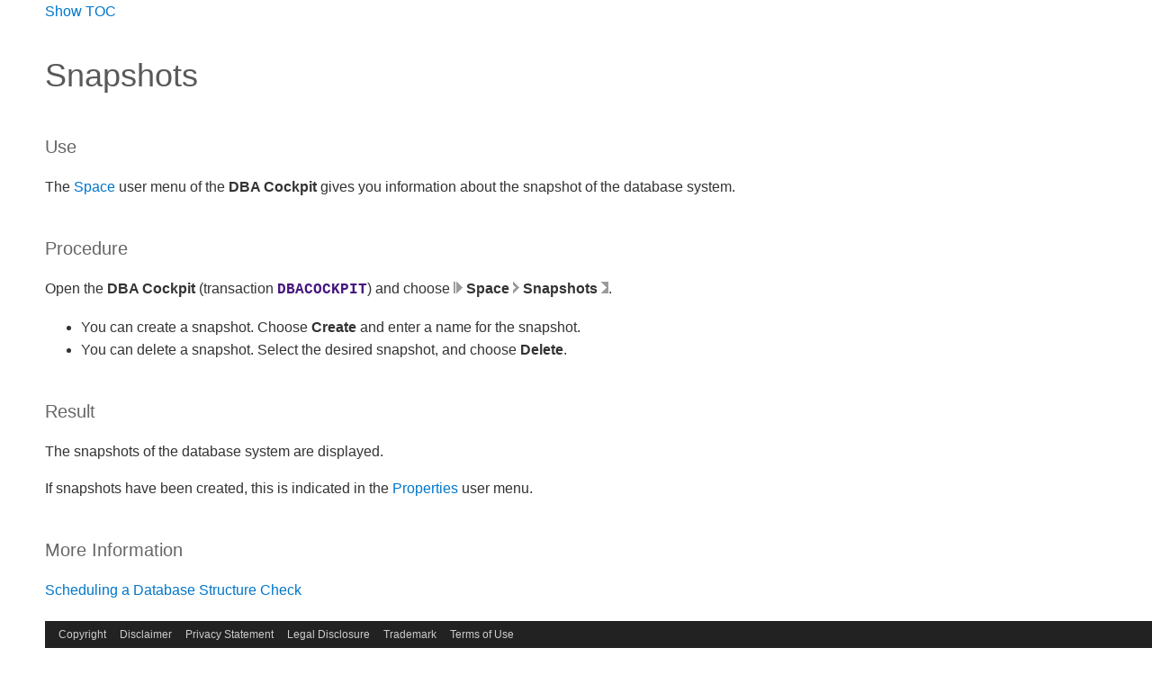

--- FILE ---
content_type: text/html
request_url: https://help.sap.com/doc/saphelp_nw73/7.3.16/en-US/08/4be40d09744cc7bcdd2cd600ac46e9/content.htm?no_cache=true
body_size: 3022
content:
<?xml version="1.0" encoding="UTF-8"?>
<!DOCTYPE html
  PUBLIC "-//W3C//DTD XHTML 1.0 Transitional//EN" "http://www.w3.org/TR/xhtml1/DTD/xhtml1-transitional.dtd">
<html lang="en-us">
<head>
<meta http-equiv="Content-Type" content="text/html; charset=utf-8"/>
<meta name="LOIO.FOLDER.IWB_FOLDER_ID" content="46EAB61926DA0E65E10000000A155369"/>
<meta name="LOIO.FOLDER.IWB_TECH_NAME" content="HELPX.BCSDBDBACOCKPIT"/>
<meta name="LOIO.FOLDER.IWB_FOLDER_GROUP" content="DB_SDB"/>
<meta name="LOIO.FOLDER.IWB_SHH_KEY" content="00017951"/>
<meta name="LOIO.FOLDER.IWB_TRANSLATION_MEMORY" content=""/>
<meta name="LOIO.FOLDER.TERM_DOMAIN" content="BC"/>
<meta name="LOIO.IWB_TYPE" content="ICP"/>
<meta name="LOIO.IWB_SHH_KEY" content=""/>
<meta name="LOIO.KW_CONVREF.CLASS" content=""/>
<meta name="LOIO.KW_CONVREF.OBJID" content=""/>
<meta name="PHIO.IWB_INDUSTRY" content="DB_SDB"/>
<meta name="PHIO.RELEASE" content="780"/>
<meta name="PHIO.CREATED_AT" content="20110310175737"/>
<meta name="PHIO.LAST_CHANGED_AT" content="20110310175738"/>
<meta name="PHIO.IWB_LEVEL" content=""/>

<link rel="stylesheet" type="text/css" href="../../css/SAPDITAStyleHelpPortal.css?x=693690708282623"/>
<title>Snapshots</title>
<!--[if lte IE 7]><style>
      .codeblock{
          overflow:visible;
      }</style><![endif]-->
<script type="text/javascript" src="../../global/misc/jquery-1.10.1.min.js"> </script><script type="text/javascript"><!-- 
        var loops = 10; 
        function GetLoio() { return "loio084be40d09744cc7bcdd2cd600ac46e9";
        } 
        function Sync() { if (parent.SAP_TOC && parent.SAP_TOC.gMenu) {parent.SAP_TOC.gMenu.SelectEntry(GetLoio()); } 
        else if (parent != self && loops-- > 0) { window.setTimeout( "Sync()",500 ); } } 
        Sync(); 

//-->
</script>
	<style>
		div.footer, div#footer-container, #footer {
			display: none;
		}

	    div.wy-grid-for-nav {
	        position: relative !important;
	        padding-bottom: 20px;
	    }

	    body {
	    	padding-bottom: 30px;
	    }

	    div#d4h5-section-container {
	    	padding-bottom: 30px;
	    }

		#shp-main-footer * {
			all: unset;
		}

		#shp-main-footer {
			all: unset;
			width: 100%;
			background-color: #222;
			color: #eee;
			z-index: 99999;
			position: fixed;
			display: flex;
			bottom: 0;
			font-family: "72",Arial,sans-serif;
		}
		#shp-main-footer section {
			display: flex;
			height: 30px;
			align-items: center;
		}
		#shp-main-footer ul {
			list-style-type: none;
			display: flex;
		}
		#shp-main-footer li {
			margin-left: 15px;
		}
		#shp-main-footer a {
			color: #ccc;
			text-decoration: none;
			font-family: "72",Arial,sans-serif;
			cursor: pointer;
			font-size: 12px;
		}
		#shp-main-footer a:hover {
			color: white;
			text-decoration: underline;
		}
	</style>

<script src="//assets.adobedtm.com/ccc66c06b30b/6fef444d50e0/launch-dec827c65643-staging.min.js"></script>
<script src="https://cdn.schemaapp.com/javascript/highlight.js"></script><script src="https://cdn.schemaapp.com/javascript/schemaFunctions.min.js"></script><script>schemaLoad("Acronym/Helpsap", "325UM-NQRHZ-P7T97-M5SY8");</script>
<meta name="robots" content="noindex">
<meta name="semaphore_tech_ids" content="01200314690800000134">
<meta name="product" content="SAP NetWeaver 7.3">
<meta name="version" content="SPS16">
<meta name="language" content="en-US">
<meta name="contenthash" content="13f4ad208a97b8b9bfa35d37b36d4c7fe426c1532171bd31e7ed89c61f9f3c5c3e281f91e64bf4ef583e77aca4950a53027c2b6798ecf94852d28e74bc059ee6">
<meta name="contentloio" content="saphelp_nw73">
<meta name="created_timestamp" content="2016-11-25 16:06.57">
<meta name="updated_timestamp" content="2016-11-25 10:00.00">
<link rel="canonical" href="/doc/saphelp_nw73/7.3.16/en-US/08/4be40d09744cc7bcdd2cd600ac46e9/content.htm">

<script>
window.adobeDataLayer = window.adobeDataLayer || [];
window.adobeDataLayer.push({
'event': 'globalDL',
'site': { 
'name': 'help',
'country': 'glo'
},
'user': {
'loginStatus': 'no'
}
});
window.adobeDataLayer.push({ 
'event': 'pageView', 
'page': { 
'name':  "Snapshots", 
'section': location.pathname.slice(1, location.pathname.indexOf("/", 1)), 
'language': "en", 
'country': "US", 
'referrer': "null", 
'url': location.href, 
'details': { 
'productID':  "SAP_NETWEAVER_730", 
'deliverableID': "saphelp_nw73", 
'topicID': "084be40d09744cc7bcdd2cd600ac46e9", 
'version': "7.3.16", 
'machineTranslated': "no", 
}, 
}, 
'user': { 
'loginStatus': "no", 
},
}); 
window.adobeDataLayer.push({
'event': "stBeaconReady"
}); 
</script>
</head>
<body class="" id="loio084be40d09744cc7bcdd2cd600ac46e9"><div><a href="/doc/saphelp_nw73/7.3.16/en-US/08/4be40d09744cc7bcdd2cd600ac46e9/frameset.htm">Show TOC</a>
<div id="wrapper"><div id="container">
<h1 class="title topictitle1">Snapshots<a xmlns:sapfunc="http://www.sap.com/2013/DITA/Transform" xmlns:fn="http://www.w3.org/2005/xpath-functions" href="../../08/4be40d09744cc7bcdd2cd600ac46e9/frameset.htm" target="_top"><img alt="Locate this document in the navigation structure" class="refreshIcon" src="../../DITAgraphics/locate.gif" title="Locate this document in the navigation structure"/></a></h1>
<div class="body"><div class="section"><div class="section_title">Use</div><div type="Use">
         
    
         <p class="p">The 
    
<a class="xref" href="../../92/860c3893df4db9950b7cff9ac1ce01/content.htm">Space</a> user menu of the 
    
<span class="ph uicontrol">DBA Cockpit</span> gives you information about the snapshot of the database system.</p>

      </div></div>
<div class="section"><div class="section_title">Procedure</div><div type="Procedure">
         
    

    
         <p class="p">Open the 
    
<span class="ph uicontrol">DBA Cockpit</span> (transaction 
    
<kbd class="ph userinput">DBACOCKPIT</kbd>) and choose 
    
<span class="ph menucascade"><img src="../../DITAgraphics/navstart.gif" alt="Start of the navigation path" title="Start of the navigation path"/> <span class="ph uicontrol">Space</span> <img src="../../DITAgraphics/navstep.gif" alt="Next navigation step" title="Next navigation step"/> <span class="ph uicontrol">Snapshots</span> <img src="../../DITAgraphics/navend.gif" alt="End of the navigation path" title="End of the navigation path"/></span>.</p>

    
         <ul class="ul"><li class="li">
        
               <p class="p">You can create a snapshot. Choose 
        
<span class="ph uicontrol">Create</span> and enter a name for the snapshot.</p>

            </li>
<li class="li">
        
               <p class="p">You can delete a snapshot. Select the desired snapshot, and choose 
        
<span class="ph uicontrol">Delete</span>.</p>

            </li>
</ul>

      </div></div>
<div class="section"><div class="section_title">Result</div><div type="Result">
         
    
         <p class="p">The snapshots of the database system are displayed.</p>

    
         <p class="p">If snapshots have been created, this is indicated in the 
    
<a class="xref" href="../../c1/a72f1a53f044f19c9493e57d13878a/content.htm">Properties</a> user menu.</p>

      </div></div>
<div class="section"><div class="section_title">More Information</div><div type="More Information">
         
    
         <p class="p">
      
            <a class="xref" href="../../45/7efd1b91530dece10000000a11466f/content.htm">Scheduling a Database Structure Check</a>
         </p>

    
         <p class="p">
    
            <cite class="cite">System Tables</cite>, 
    
<a class="xref" href="../../45/12606f309926efe10000000a1553f7/frameset.htm" title="" target="_top">SNAPSHOTS</a>
         </p>

    
         <p class="p">
    
            <cite class="cite">Database Administration</cite>, 
    
<a class="xref" href="../../44/c4afa67ca22e17e10000000a114a6b/frameset.htm" title="" target="_top">Snapshot of the Data Area</a>
         </p>

      </div></div>
</div>
</div></div>

	<footer
		id="shp-main-footer"
		lang="en-US"
		dir="ltr">
		<div>
			<section>
				<ul>
					<li><a href="http://go.sap.com/about/legal/copyright.html" target="_blank">Copyright</a></li>
					<li><a href="/docs/disclaimer" target="_blank">Disclaimer</a></li>
					<li><a href="/docs/privacy" target="_blank">Privacy Statement</a></li>
					<li><a href="https://www.sap.com/about/legal/impressum.html" target="_blank">Legal Disclosure</a></li>
					<li><a href="https://www.sap.com/about/legal/trademark.html" target="_blank">Trademark</a></li>
					<li><a href="http://www.sap.com/corporate/en/legal/terms-of-use.html" target="_blank">Terms of Use</a></li>
					<li><div id="teconsent"></div></li>
				</ul>
			</section>
		</div>
	</footer>
</body>
</html>

--- FILE ---
content_type: text/css
request_url: https://help.sap.com/doc/saphelp_nw73/7.3.16/en-US/css/SAPDITAStyleHelpPortal.css?x=693690708282623
body_size: 861
content:
@import url('SAPDITAStyleDefault.css');
@import url('datatables.css');
@import url('dataTables.colVis.min.css');


.remembertitle {background-image:url('../DITAgraphics/recommendation.gif');} 
.remembertitle:lang(ar) {background-image:url('../DITAgraphics/recommendation-rtl.gif');} 

.restrictiontitle {background-image:url('../DITAgraphics/caution.gif');} 
.restrictiontitle:lang(ar) {background-image:url('../DITAgraphics/caution-rtl.gif');} 

.notetitle {background-image:url('../DITAgraphics/note.gif');}
.notetitle:lang(ar) {background-image:url('../DITAgraphics/note-rtl.gif');} 

.cautiontitle {background-image:url('../DITAgraphics/caution.gif');}
.cautiontitle:lang(ar) {background-image:url('../DITAgraphics/caution-rtl.gif');} 

.recommendationtitle {background-image:url('../DITAgraphics/recommendation.gif');}
.recommendationtitle:lang(ar) {background-image:url('../DITAgraphics/recommendation-rtl.gif');} 

.syntaxtitle {background-image:url('../DITAgraphics/syntax.gif');}
.syntaxtitle:lang(ar) {background-image:url('../DITAgraphics/syntax-rtl.gif');}

.tiptitle {background-image:url('../DITAgraphics/recommendation.gif');}
.tiptitle:lang(ar) {background-image:url('../DITAgraphics/recommendation-rtl.gif');}

.dangertitle {background-image:url('../DITAgraphics/caution.gif');}
.dangertitle:lang(ar) {background-image:url('../DITAgraphics/caution-rtl.gif');}

.example h2.sectiontitle {background-image:url('../DITAgraphics/example.gif');}
.example h2.sectiontitle:lang(ar) {background-image:url('../DITAgraphics/example-rtl.gif');}

.exampletitle {background-image:url('../DITAgraphics/example.gif');}
.exampletitle:lang(ar) {background-image:url('../DITAgraphics/example-rtl.gif');}

.sourcecodebloctitle {background-image:url('../DITAgraphics/syntax.gif');}
.sourcecodeblocktitle:lang(ar) {background-image:url('../DITAgraphics/syntax-rtl.gif');}

.outputcodeblocktitle {background-image:url('../DITAgraphics/syntax.gif');}
.outputcodeblocktitle:lang(ar) {background-image:url('../DITAgraphics/syntax-rtl.gif');}

.samplecodetitle {background-image:url('../DITAgraphics/syntax.gif');}
.samplecodetitle:lang(ar) {background-image:url('../DITAgraphics/syntax-rtl.gif');}

.codesyntaxtitle {background-image:url('../DITAgraphics/syntax.gif');}
.codesyntaxtitle:lang(ar) {background-image:url('../DITAgraphics/syntax-rtl.gif');}

.othertitle {background-image:url('../DITAgraphics/note.gif');}
.othertitle:lang(ar) {background-image:url('../DITAgraphics/note-rtl.gif');}

.sectionexpand{
	background-image: url('../DITAgraphics/arrowdn.gif');
	background-repeat: no-repeat;
	background-position: left;
	padding-left: 18px;
	display: block;
}

.sectioncontract{
	background-image: url('../DITAgraphics/arrowrt.gif');
	background-repeat: no-repeat;
	background-position: left;
	padding-left: 18px;
	display: block;
}

.codeblockexpand{
	background-image: url('../DITAgraphics/arrowdn.gif');
	background-repeat: no-repeat;
	background-position: left;
	padding-left: 18px;
	display: block;
}

.codeblockcontract{
	background-image: url('../DITAgraphics/arrowrt.gif');
	background-repeat: no-repeat;
	background-position: left;
	padding-left: 18px;
	display: block;
}


.menucascade_start {
	background-image: url('../DITAgraphics/navstart.gif');
	background-repeat: no-repeat;
	background-position:  left top;
	padding-left:15px;
	margin-right:-7px;
	}

.menucascade_end {
	background-image: url('../DITAgraphics/navend.gif');
	background-repeat: no-repeat;
	background-position: right top;
	padding-left:5px;
	}	

.menucascade_separator {
	background-image: url('../DITAgraphics/navstep.gif');
	background-repeat: no-repeat;
	margin-left: 0.5em;
	padding-right: 0.5em;
	}

.extlink {

}

.link-sap {
	padding-left: 0.5em;
	vertical-align: middle;
}

.link-external {
	padding-left: 0.5em;
	vertical-align: middle;
}

.xref {

}

.link {

}

/* Modifications for delivery together with Suite */

.treedata {
  font-size: 100%;
  background-image: none;
  border-right: 3px solid #DDDDDD;
  font-family: Arial, Helvetica, sans-serif;
  margin: 0;
  padding: 0px 20px;
}


.treedata img {
	border: none;
  	margin-right: 3px;
}


.treedata table {
  border-collapse: collapse;
  border-spacing: 0px; /* Netscape 6.0 only */
  width: 100%;
}

.treedata td {
  	padding-top: 8px;
  	padding-bottom: 8px;
	border-left-style: none;
	border-right-style: none;
}

td.treelevel0 {
  	-x-text-indent: -36px;
  	-x-padding-left: 36px;
  	text-indent: -21px;
  	padding-left: 21px;
}

td.treelevel1 {
  -x-text-indent: -47px;
  -x-padding-left: 47px;
  text-indent: -33px;
  padding-left: 33px;
}

td.treelevel2 {
  -x-text-indent: -60px;
  -x-padding-left: 60px;
  text-indent: -45px;
  padding-left: 45px;
}

td.treelevel3 {
  -x-text-indent: -72px;
  -x-padding-left: 72px;
  text-indent: -57px;
  padding-left: 57px;
}

td.treelevel4 {
  -x-text-indent: -84px;
  -x-padding-left: 84px;
  text-indent: -69px;
  padding-left: 69px;
}
td.treelevel5 {
  -x-text-indent: -96px;
  -x-padding-left: 96px;
  text-indent: -81px;
  padding-left: 81px;
}
td.treelevel6 {
  -x-text-indent: -108px;
  -x-padding-left: 108px;
  text-indent: -93px;
  padding-left: 93px;
}
td.treelevel7 {
  -x-text-indent: -120px;
  -x-padding-left: 120px;
  text-indent: -105px;
  padding-left: 105px;
}
td.treelevel8 {
  -x-text-indent: -132px;
  -x-padding-left: 132px;
  text-indent: -117px;
  padding-left: 117px;
}
td.treelevel9 {
  -x-text-indent: -144px;
  -x-padding-left: 144px;
  text-indent: -129px;
  padding-left: 129px;
}
td.treelevel10 {
	border-left-style: none;
	border-right-style: none;
}

--- FILE ---
content_type: text/css
request_url: https://help.sap.com/doc/saphelp_nw73/7.3.16/en-US/css/SAPDITAStyleDefault.css
body_size: 3274
content:
:lang(zh) {font-weight: normal !important; font-style: normal !important; }

ol, ul, div {
	font-family: Arial, Arial Unicode MS, Helvetica, sans-serif;
	line-height: 1.6em;
}
ol:lang(ar), ul:lang(ar), div:lang(ar) {font-family: "Traditional Arabic", Arial Unicode MS, sans-serif;}
ol:lang(ja), ul:lang(ja), div:lang(ja) {font-family: MS PGothic, Arial Unicode MS, sans-serif;}
ol:lang(ko), ul:lang(ko), div:lang(ko) {font-family: Gulim, Arial Unicode MS, sans-serif;}
ol:lang(zh), ul:lang(zh), div:lang(zh) {font-family: HYZhongDengXianJ, SimHei, BentonSans Book, Arial Unicode MS, sans-serif;}

body 
{
	background-color: #FFF;
	color: #333;
	font-family: Arial, Arial Unicode MS, Helvetica, sans-serif;
	/*font-size: 0.8em;*/
	margin: 0;
	padding: 0 20px 20px 50px;
	cursor: default;
}
body:lang(ar) {font-family: "Traditional Arabic", Arial Unicode MS, sans-serif;}
body:lang(ja) {font-family: MS PGothic, Arial Unicode MS, sans-serif;}
body:lang(ko) {font-family: Gulim, Arial Unicode MS, sans-serif;}
body:lang(zh) {font-family: HYZhongDengXianJ, SimHei, Arial Unicode MS, sans-serif;}
body:lang(he) {font-family: Arial Unicode MS, sans-serif;}

p {
	color: #333;
	line-height: 1.6em;
	orphans: 2;
	padding: 0;
	widows: 2;
}

li > p {
    margin-top: 0px;
    margin-bottom: 0px;
} 

.topictitle1 
{ 
	color: #595959;
	font-family: "Arial Black", Arial, Arial Unicode MS, Helvetica, sans-serif;
	font-size: 225%;
	line-height: 1.3em; 
	margin: 1em 0 0 0;
	page-break-after: avoid;
	page-break-inside: avoid;
	font-weight: normal !important; 
}
.topictitle1:lang(ar) {font-family: "Traditional Arabic", Arial Unicode MS, sans-serif;}
.topictitle1:lang(ja) {font-family: MS PGothic, Arial Unicode MS, sans-serif;}
.topictitle1:lang(ko) {font-family: Gulim, Arial Unicode MS, sans-serif;}
.topictitle1:lang(zh) {font-family: HYZhongDengXianJ, SimHei, BentonSans Book, Arial Unicode MS, sans-serif;}

.topictitle2 
{ 
	color: #999;
	font-size: 160%;
	font-weight: bold;
	margin: 2em 0 0.2em 0;
	page-break-after: avoid;
	page-break-inside: avoid;
}

.sectiontitle, 
.relinfotitle,
.section_title{ 
	color: #666;
	font-size: 125%;
	font-weight: bold;
	margin: 2em 0 0.2em 0;
	page-break-after: avoid;
	page-break-inside: avoid;
	font-weight: normal !important; 
}

.relinfotitle {
	display:inline-block;
	padding-bottom: 5px;
	}

.relinfo {
	margin-top:3px;
	}

.topictitle4 {
	color: #666;
	font-size: 100%;
	font-weight: bold;
	margin: 2.2em 0 0.2em 0;
	page-break-after: avoid;
	page-break-inside: avoid;
}

.dl li p:first-child {
display: inline;
}


.dl li {
margin: 10px 0;
}

li ul {}

li ul li {
	/* list-style-type: circle; */
	list-style-position: outside;
	margin: 0 0 0 -1.8em;
}

li ol {}

/* ol li ol {
	list-style-type: lower-alpha;
} */

li ol li {
	margin: 0 0 0 -1.3em;
	}

.note, .example, 
.caution, .recommendation, .syntax, .tip 
{
	background-color: #FFF7E3;
	margin: 1em 0;
	padding: 4px 5px 3px 8px;
	page-break-inside: avoid;
}


body.sap_bluecrystal .note,
body.sap_bluecrystal .example, 
body.sap_bluecrystal .caution, 
body.sap_bluecrystal .recommendation, 
body.sap_bluecrystal .syntax,
body.sap_bluecrystal.tip 
{
    background-color:  rgb(229, 242, 249);   
}


.example p 
{
	background-color: #FFF7E3;
}


.cautiontitle, .recommendationtitle, .syntaxtitle, .tiptitle, .notetitle, 
.dangertitle, .fastpathtitle, .importanttitle, .remembertitle, .restrictiontitle, 
.example h2, .exampletitle, .sourcecodeblocktitle, .outputcodeblocktitle, .samplecodetitle, .codesyntaxtitle, .othertitle
{
	color: #BBB;
	font-size: 1.38em; 
	line-height: 1.5em;
	margin: 0;
	display:block;
	padding-left: 28px;
	background-repeat:no-repeat;
	background-position:left top;
}



.cautiontitle, .recommendationtitle, .syntaxtitle, .tiptitle, .notetitle, 
.dangertitle, .fastpathtitle, .importanttitle, .remembertitle, .restrictiontitle 
	{text-transform:  lowercase;}
.cautiontitle:first-letter, .recommendationtitle:first-letter, .syntaxtitle:first-letter, .tiptitle:first-letter, .notetitle:first-letter,
.dangertitle:first-letter, .fastpathtitle:first-letter, .importanttitle:first-letter, .remembertitle:first-letter, .restrictiontitle:first-letter/*IDDCKMODVDC-188*/
	{text-transform:  uppercase;}


.remembertitle {background-image:url('../images/recommendation.gif');} 
.remembertitle:lang(ar) {background-image:url('../images/recommendation-rtl.gif');} 

.restrictiontitle {background-image:url('../images/caution.gif');} 
.restrictiontitle:lang(ar) {background-image:url('../images/caution-rtl.gif');} 

.notetitle {background-image:url('../images/note.gif');}
.notetitle:lang(ar) {background-image:url('../images/note-rtl.gif');} 

.cautiontitle {background-image:url('../images/caution.gif');}
.cautiontitle:lang(ar) {background-image:url('../images/caution-rtl.gif');} 

.recommendationtitle {background-image:url('../images/recommendation.gif');}
.recommendationtitle:lang(ar) {background-image:url('../images/recommendation-rtl.gif');} 

.syntaxtitle {background-image:url('../images/syntax.gif');}
.syntaxtitle:lang(ar) {background-image:url('../images/syntax-rtl.gif');}

.tiptitle {background-image:url('../images/recommendation.gif');}
.tiptitle:lang(ar) {background-image:url('../images/recommendation-rtl.gif');}

.dangertitle {background-image:url('../images/caution.gif');}
.dangertitle:lang(ar) {background-image:url('../images/caution-rtl.gif');}

.example h2.sectiontitle {background-image:url('../images/example.gif');}
.example h2.sectiontitle:lang(ar) {background-image:url('../images/example-rtl.gif');}

.exampletitle {background-image:url('../images/example.gif');}
.exampletitle:lang(ar) {background-image:url('../images/example-rtl.gif');}

.sourcecodeblocktitle {background-image:url('../images/syntax.gif');}
.sourcecodeblocktitle:lang(ar) {background-image:url('../images/syntax-rtl.gif');}

.outputcodeblocktitle {background-image:url('../images/syntax.gif');}
.outputcodeblocktitle:lang(ar) {background-image:url('../images/syntax-rtl.gif');}

.samplecodetitle {background-image:url('../images/syntax.gif');}
.samplecodetitle:lang(ar) {background-image:url('../images/syntax-rtl.gif');}

.codesyntaxtitle {background-image:url('../images/syntax.gif');}
.codesyntaxtitle:lang(ar) {background-image:url('../images/syntax-rtl.gif');}

.othertitle {background-image:url('../images/note.gif');}
.othertitle:lang(ar) {background-image:url('../images/note-rtl.gif');}

.authorexampletitle {
    font-weight:bold;
}

.refsyn .sectiontitle{
	color: #666;
	font-size: 90%;
	font-weight: bold;
	margin: 1.5em 0 0.5em 0;
	page-break-after: avoid;
	page-break-inside: avoid
}

table
{
	border-collapse: collapse;
	border-spacing: 0;
	font-size: 90%;
	margin: 0.5em 0;
	table-layout: fixed;
}

.tablecap
{
	color: #666;
	font-family: Arial, Helvetica, sans-serif;
	font-size: 110%;
	page-break-after: avoid;
	page-break-inside: avoid;
	font-weight: normal !important; 
	white-space: nowrap;
}

.tbltitle 
{
	font-size: 90%;
	margin-bottom: -0.5em;
}

tr{
	background-color: #FFFFFF;
	color: inherit;
	page-break-inside: avoid;
}

tr:hover{
	background-color: #F6F6F6;
}

th{
	background-color: #999999;
	caption-side: top;
	color: #FFFFFF;
	font-weight: bold;
	padding: 2px 4px 2px 5px;
	page-break-after: avoid;
	page-break-inside: avoid;
	text-align: left;
	border: 1px solid #D6D7D6;
	word-wrap: break-word;
}

td{
	border: 1px solid #D6D7D6;
	padding: 1px 4px 1px 5px;
	vertical-align: top;
	word-wrap: break-word;
}

.background_yellow{
	background-color:#F9C000;
	color:#222222
}

.background_blue{
	background-color:#334D7D;
	color:#FFFFFF}

.background_green{
	background-color:#93D24B;
	color:#222222
}

.image, .icon{
	margin:0; 
}


p > .image, .icon {margin:0;}

.figcap{
	font-size: 90%;
	padding: 1px 4px 1px 5px;
	page-break-inside: avoid;
}

.alias
{
	font-family: "Courier New",Courier,monospace;
	font-style: normal;
	font-weight: normal;
	text-transform: lowercase; 
}
.alias:lang(ar) {font-family: "Traditional Arabic", Arial Unicode MS, Courier, monospace !important;}
.alias:lang(ja) {font-family: MS Gothic, "Courier New", Courier, monospace !important;}
.alias:lang(ko) {font-family: GungsuhChe, "Courier New", Courier, monospace !important;}
.alias:lang(zh) {font-family: SimSun, "Courier New", Courier, monospace !important;}

.keyword, .term {
	font-style: italic; 
}

.refsyn .keyword{
	font-style: normal;
}
	
em, .emphasis
{
	font-weight: bold;
}

a {
   color: #0076CB;
   text-decoration: none;}

body.sap_bluecrystal a {
    color:rgb(0,103,158);
}

a:hover {
  border-bottom: 1px solid #0076CB;
}

body.sap_bluecrystal a:hover {
     border-bottom: 1px solid #00679E;
}

.codeph,
pre 
{
	font-family: "Courier New",Courier,monospace !important;
}
.pre:lang(ar) {font-family: "Traditional Arabic", Arial Unicode MS, Courier, monospace !important;}
.pre:lang(ja) {font-family: MS Gothic, "Courier New", Courier, monospace !important;}
.pre:lang(ko) {font-family: GungsuhChe, "Courier New", Courier, monospace !important;}
.pre:lang(zh) {font-family: SimSun, "Courier New", Courier, monospace !important;}

.codeblock {
	background-color: #EFEFEF;
	padding-left: 2px;
	padding-right: 2px;
	overflow: auto;
	font-family: "Courier New",Courier,monospace;
}
.codeblock:lang(ar) {font-family: "Traditional Arabic", Arial Unicode MS, Courier, monospace !important;}
.codeblock:lang(ja) {font-family: MS Gothic, "Courier New", Courier, monospace !important;}
.codeblock:lang(ko) {font-family: GungsuhChe, "Courier New", Courier, monospace !important;}
.codeblock:lang(zh) {font-family: SimSun, "Courier New", Courier, monospace !important;}

.refsyn .codeblock{
	background-color: #FFFFFF;
}

.sap-technical-name {
       font-family: "Courier New",Courier,monospace !important;
}
.sap-technical-name:lang(ar) {font-family: "Traditional Arabic", Arial Unicode MS, Courier, monospace !important;}
.sap-technical-name:lang(ja) {font-family: MS Gothic, "Courier New", Courier, monospace !important;}
.sap-technical-name:lang(ko) {font-family: GungsuhChe, "Courier New", Courier, monospace !important;}
.sap-technical-name:lang(zh) {font-family: SimSun, "Courier New", Courier, monospace !important;}

.key {
	border: 1px solid #BBBBBB;
	bottom: 2px;
	color: #333333;
	font-family: "Courier New",Courier,monospace;
	font-size: 85%;
	font-weight: bold;
	padding: 1px 4px;
	position: relative;
	white-space: nowrap;
}	
.key:lang(ar) {font-family: "Traditional Arabic", Arial Unicode MS, Courier, monospace;}
.key:lang(ja) {font-family: MS Gothic, "Courier New", Courier, monospace;}
.key:lang(ko) {font-family: GungsuhChe, "Courier New", Courier, monospace;}
.key:lang(zh) {font-family: SimSun, "Courier New", Courier, monospace;}

.wintitle, .uilabel, .uinolabel {
	color: #003283;
	font-style: italic;
	font-weight: normal; 
}

.uicontrol {
	font-weight: bold;
}

.varname, .userinput {
	color: #45157E;
	font-family: "Courier New", Courier, monospace;
	font-weight: bold; 
}

.refsyn .userinput {
	font-weight: normal;
	font-style: italic;
	color: #333;
}

.varname:lang(ar), .userinput:lang(ar) {font-family: "Traditional Arabic", Arial Unicode MS, Courier, monospace;}
.varname:lang(ja), .userinput:lang(ja) {font-family: MS Gothic, "Courier New", Courier, monospace;}
.varname:lang(ko), .userinput:lang(ko) {font-family: GungsuhChe, "Courier New", Courier, monospace;}
.varname:lang(zh), .userinput:lang(zh) {font-family: SimSun, "Courier New", Courier, monospace;}

.apiname, .parmname, .filepath {
	 font-family: "Courier New", Courier, monospace;
	font-style: normal;
	font-weight: normal; 
}

.systemoutput {
	font-size: 13px;
}

.menucascade{}

.menucascade_start {
	background-image: url('../images/navstart.gif');
	background-repeat: no-repeat;
	background-position:  left top;
	padding-left:15px;
	margin-right:-7px;
	}

.menucascade_end {
	background-image: url('../images/navend.gif');
	background-repeat: no-repeat;
	background-position: right top;
	padding-left:5px;


	}	
	
.menucascade_separator {
	background-image: url('../images/navstep.gif');
	background-repeat: no-repeat;
	margin-left: 0.5em;
	padding-right: 0.5em;
	}

.section_hide{
	display:none;
}

.sectionexpand{
	background-image: url('../images/arrowdn.gif');
	background-repeat: no-repeat;
	background-position: left;
	padding-left: 18px;
	display: block;
}

.sectioncontract{
	background-image: url('../images/arrowrt.gif');
	background-repeat: no-repeat;
	background-position: left;
	padding-left: 18px;
	display: block;
}

.codeblockexpand{
	background-image: url('../images/arrowdn.gif');
	background-repeat: no-repeat;
	background-position: left;
	padding-left: 18px;
	display: block;
}

.codeblockcontract{
	background-image: url('../images/arrowrt.gif');
	background-repeat: no-repeat;
	background-position: left;
	padding-left: 18px;
	display: block;
}

/********************************************************************************** */	
/********************************************************************************** */	
/* NAVIGATION TREE STYLES */
.KWLang-EN{
  background-image: none;
  border-right: 3px solid #DDDDDD;
  font-family: Arial, Helvetica, sans-serif;
  margin: 0;
  padding: 0px 20px;
}

.KWLang-EN a {
  background-color: inherit;
  color: #0076CB;
  /*font-size: 0.8em;*/
  font-style: normal;
  font-weight: normal;
  text-decoration: none;
}

.KWLang-EN.sap_bluecrystal a {
    color:rgb(0,103,158);    
}

.KWLang-EN a:visited {
  background-color: inherit;
  color: #0076CB;
}

.KWLang-EN a:focus {
  background-color: inherit;
  color: #0076CB;
}

.KWLang-EN a:hover {
  background-color: inherit;
  color: #0076CB;
  padding-bottom: 1px;
  border-bottom: 0;
  text-decoration: underline; 
}

.KWLang-EN a:active {
  background-color: inherit;
  color: #0076CB;
}


.KWLang-EN.sap_bluecrystal a:visited, 
.KWLang-EN.sap_bluecrystal a:focus,
.KWLang-EN.sap_bluecrystal a:hover,
.KWLang-EN.sap_bluecrystal a:active{
    color:rgb(0,103,158);  
    text-decoration:none;
}


.KWLang-EN a[href=""]:focus,
.KWLang-EN a[href=""]:hover,
.KWLang-EN a[href=""]:active {
  border-bottom: none;
}

.KWLang-EN img {
  border: none;
  margin-right: 3px;
}

.KWLang-EN table {
  border-collapse: collapse;
  border-spacing: 0px; /* Netscape 6.0 only */
  width: 100%;
  border-left: 0px;
}
.KWLang-EN td {
  border-top: 1px solid #DDDDDD;
  border-bottom: 1px solid #DDDDDD;
  padding-top: 8px;
  padding-bottom: 8px;
  border-left: 0px;
  border-right: 0px;
}

.KWLang-EN td.treeLevel0 {
  -x-text-indent: -36px;
  -x-padding-left: 36px;
  text-indent: -21px;
  padding-left: 21px;
}

/* .KWLang-he td.treeLevel0 { padding-left: 0; -x-padding-right: 36px; padding-right: 21px; } */

.KWLang-EN td.treeLevel1 {
  -x-text-indent: -47px;
  -x-padding-left: 47px;
  text-indent: -33px;
  padding-left: 33px;
}

/* .KWLang-he td.treeLevel1 { padding-left: 0; -x-padding-right: 47px; padding-right: 33px; } */

.KWLang-EN td.treeLevel2 {
  -x-text-indent: -60px;
  -x-padding-left: 60px;
  text-indent: -45px;
  padding-left: 45px;
}
/* .KWLang-he td.treeLevel2 { padding-left: 0; -x-padding-right: 60px; padding-right: 45px; } */

.KWLang-EN td.treeLevel3 {
  -x-text-indent: -72px;
  -x-padding-left: 72px;
  text-indent: -57px;
  padding-left: 57px;
}

/* .KWLang-he td.treeLevel3 { padding-left: 0; -x-padding-right: 72px; padding-right: 57px; } */

.KWLang-EN td.treeLevel4 {
  -x-text-indent: -84px;
  -x-padding-left: 84px;
  text-indent: -69px;
  padding-left: 69px;
}

/* .KWLang-he td.treeLevel4 { padding-left: 0; -x-padding-right: 84px; padding-right: 69px; } */

.KWLang-EN td.treeLevel5 {
  -x-text-indent: -96px;
  -x-padding-left: 96px;
  text-indent: -81px;
  padding-left: 81px;
}

/* .KWLang-he td.treeLevel5 { padding-left: 0; -x-padding-right: 96px; padding-right: 81px; } */

.KWLang-EN td.treeLevel6 {
  -x-text-indent: -108px;
  -x-padding-left: 108px;
  text-indent: -93px;
  padding-left: 93px;
}
/* .KWLang-he td.treeLevel6 { padding-left: 0; -x-padding-right: 108px; padding-right: 93px; } */

.KWLang-EN td.treeLevel7 {
  -x-text-indent: -120px;
  -x-padding-left: 120px;
  text-indent: -105px;
  padding-left: 105px;
}

/* .KWLang-he td.treeLevel7 { padding-left: 0; -x-padding-right: 120px; padding-right: 105px; } */

.KWLang-EN td.treeLevel8 {
  -x-text-indent: -132px;
  -x-padding-left: 132px;
  text-indent: -117px;
  padding-left: 117px;
}

/* .KWLang-he td.treeLevel8 { padding-left: 0; -x-padding-right: 132px; padding-right: 117px; } */

.KWLang-EN td.treeLevel9 {
  -x-text-indent: -144px;
  -x-padding-left: 144px;
  text-indent: -129px;
  padding-left: 129px;
}

/* .KWLang-he td.treeLevel9 { padding-left: 0; -x-padding-right: 144px; padding-right: 129px; } */

.KWLang-EN td.selected {
    background-color: #F2F2F2;
}

.KWLang-EN.sap_bluecrystal td.selected {
    background-color:#E5F2F9;
}


/********************************************************************************** */	
/********************************************************************************** */	
/* SEARCH RESULT STYLES */
 
 .searchItem {
	margin-top: 5px;
	padding-top: 0px;
	padding-bottom: 10px;
	text-align: top;
	border-bottom-style:dotted;
	border-bottom-width: 1px;
	border-bottom-color: #000000;
}
.searchItem:hover {
	background-color: #F6F6F6;
}

body.sap_bluecrystal .searchItem:hover {
     background-color:#E5F2F9;
}

.shortdesclink {
	margin-top: 10px;
}

.searchPageTitle {
	font-size: 1.34em;
	font-weight:bold;
	border-bottom-style:solid;
	border-bottom-width: 2px;
	border-bottom-color: #007DC0;
}

.searchPageSectionTitle, .searchNoResults {
	font-size: 1em;
	font-weight:bold;
	padding-bottom: 40px;
	}

.searchPageSpacer{
	height:30px;
	}

.image_float_left {
	float:left; 
	margin-right:10px; 
	margin-bottom:50px; 
	}
	
img.refreshIcon { 
	display: none;
	border: none; 
	position: absolute; 
	left: 50px; 
	top: 9px; }

--- FILE ---
content_type: text/css
request_url: https://help.sap.com/doc/saphelp_nw73/7.3.16/en-US/css/dataTables.colVis.min.css
body_size: 769
content:
div.ColVis{float:right;margin-bottom:1em}button.ColVis_Button,ul.ColVis_collection li{position:relative;float:left;margin-right:3px;padding:5px 8px;border:1px solid #999;cursor:pointer;*cursor:hand;font-size:0.88em;color:black !important;white-space:nowrap;-webkit-border-radius:2px;-moz-border-radius:2px;-ms-border-radius:2px;-o-border-radius:2px;border-radius:2px;-webkit-box-shadow:1px 1px 3px #ccc;-moz-box-shadow:1px 1px 3px #ccc;-ms-box-shadow:1px 1px 3px #ccc;-o-box-shadow:1px 1px 3px #ccc;box-shadow:1px 1px 3px #ccc;background:#ffffff;background:-webkit-linear-gradient(top, #fff 0%, #f3f3f3 89%, #f9f9f9 100%);background:-moz-linear-gradient(top, #fff 0%, #f3f3f3 89%, #f9f9f9 100%);background:-ms-linear-gradient(top, #fff 0%, #f3f3f3 89%, #f9f9f9 100%);background:-o-linear-gradient(top, #fff 0%, #f3f3f3 89%, #f9f9f9 100%);background:linear-gradient(top, #fff 0%, #f3f3f3 89%, #f9f9f9 100%);filter:progid:DXImageTransform.Microsoft.gradient(startColorstr='#ffffff', endColorstr='#f9f9f9',GradientType=0 )}.ColVis_Button:hover,ul.ColVis_collection li:hover{border:1px solid #666;text-decoration:none !important;-webkit-box-shadow:1px 1px 3px #999;-moz-box-shadow:1px 1px 3px #999;-ms-box-shadow:1px 1px 3px #999;-o-box-shadow:1px 1px 3px #999;box-shadow:1px 1px 3px #999;background:#f3f3f3;background:-webkit-linear-gradient(top, #f3f3f3 0%, #e2e2e2 89%, #f4f4f4 100%);background:-moz-linear-gradient(top, #f3f3f3 0%, #e2e2e2 89%, #f4f4f4 100%);background:-ms-linear-gradient(top, #f3f3f3 0%, #e2e2e2 89%, #f4f4f4 100%);background:-o-linear-gradient(top, #f3f3f3 0%, #e2e2e2 89%, #f4f4f4 100%);background:linear-gradient(top, #f3f3f3 0%, #e2e2e2 89%, #f4f4f4 100%);filter:progid:DXImageTransform.Microsoft.gradient(startColorstr='#f3f3f3', endColorstr='#f4f4f4',GradientType=0 )}button.ColVis_Button{height:30px;padding:3px 8px}button.ColVis_Button::-moz-focus-inner{border:none !important;padding:0}button.ColVis_Button:active{outline:none}div.ColVis_collectionBackground{position:fixed;top:0;left:0;height:100%;width:100%;background-color:black;z-index:1100}ul.ColVis_collection{width:150px;padding:8px 8px 4px 8px;margin:0;border:1px solid #ccc;border:1px solid rgba(0,0,0,0.4);background-color:#f3f3f3;background-color:rgba(255,255,255,0.3);overflow:hidden;z-index:2002;-webkit-border-radius:5px;-moz-border-radius:5px;-ms-border-radius:5px;-o-border-radius:5px;border-radius:5px;-webkit-box-shadow:3px 3px 5px rgba(0,0,0,0.3);-moz-box-shadow:3px 3px 5px rgba(0,0,0,0.3);-ms-box-shadow:3px 3px 5px rgba(0,0,0,0.3);-o-box-shadow:3px 3px 5px rgba(0,0,0,0.3);box-shadow:3px 3px 5px rgba(0,0,0,0.3)}ul.ColVis_collection li{position:relative;height:auto;left:0;right:0;padding:0.5em;display:block;float:none;margin-bottom:4px;-webkit-box-shadow:1px 1px 3px #999;-moz-box-shadow:1px 1px 3px #999;-ms-box-shadow:1px 1px 3px #999;-o-box-shadow:1px 1px 3px #999;box-shadow:1px 1px 3px #999}ul.ColVis_collection li{text-align:left}ul.ColVis_collection li.ColVis_Button:hover{border:1px solid #999;background-color:#f0f0f0}ul.ColVis_collection li span{display:inline-block;padding-left:0.5em;cursor:pointer}ul.ColVis_collection li.ColVis_Special{border-color:#555;background:#ededed;background:-webkit-linear-gradient(top, #ededed 0%, #d6d6d6 77%, #e8e8e8 100%);background:-moz-linear-gradient(top, #ededed 0%, #d6d6d6 77%, #e8e8e8 100%);background:-ms-linear-gradient(top, #ededed 0%, #d6d6d6 77%, #e8e8e8 100%);background:-o-linear-gradient(top, #ededed 0%, #d6d6d6 77%, #e8e8e8 100%);background:linear-gradient(to bottom, #ededed 0%, #d6d6d6 77%, #e8e8e8 100%);filter:progid:DXImageTransform.Microsoft.gradient(startColorstr='#ededed', endColorstr='#e8e8e8',GradientType=0 )}ul.ColVis_collection li.ColVis_Special:hover{background:#e2e2e2;background:-webkit-linear-gradient(top, #d0d0d0 0%, #d5d5d5 89%, #e2e2e2 100%);background:-moz-linear-gradient(top, #d0d0d0 0%, #d5d5d5 89%, #e2e2e2 100%);background:-ms-linear-gradient(top, #d0d0d0 0%, #d5d5d5 89%, #e2e2e2 100%);background:-o-linear-gradient(top, #d0d0d0 0%, #d5d5d5 89%, #e2e2e2 100%);background:linear-gradient(top, #d0d0d0 0%, #d5d5d5 89%, #e2e2e2 100%);filter:progid:DXImageTransform.Microsoft.gradient(startColorstr='#f3f3f3', endColorstr='#e2e2e2',GradientType=0 )}span.ColVis_radio{display:inline-block;width:20px}div.ColVis_catcher{position:absolute;z-index:1101}.disabled{color:#999}
